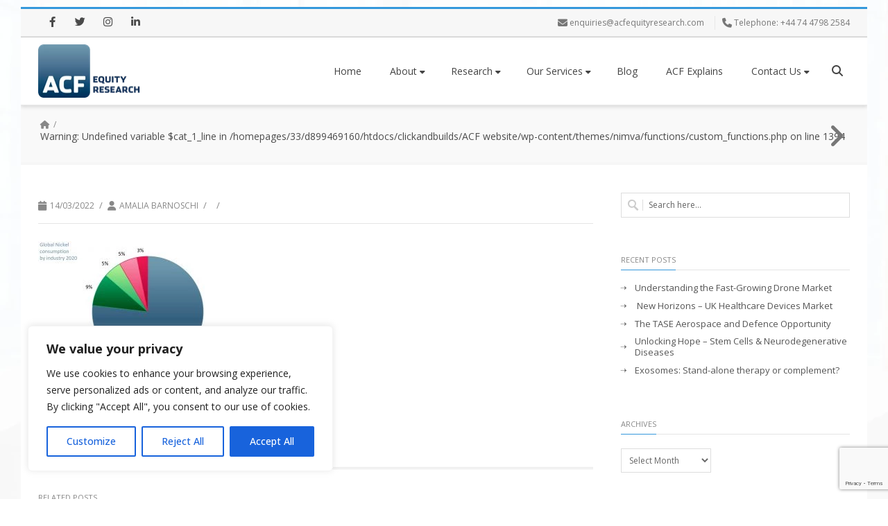

--- FILE ---
content_type: text/html; charset=utf-8
request_url: https://www.google.com/recaptcha/api2/anchor?ar=1&k=6Le9rjocAAAAAKN5E_8cTHatCytfKIypLmKl9USL&co=aHR0cHM6Ly9hY2ZlcXVpdHlyZXNlYXJjaC5jb206NDQz&hl=en&v=PoyoqOPhxBO7pBk68S4YbpHZ&size=invisible&anchor-ms=20000&execute-ms=30000&cb=v1cjhb7au02l
body_size: 48630
content:
<!DOCTYPE HTML><html dir="ltr" lang="en"><head><meta http-equiv="Content-Type" content="text/html; charset=UTF-8">
<meta http-equiv="X-UA-Compatible" content="IE=edge">
<title>reCAPTCHA</title>
<style type="text/css">
/* cyrillic-ext */
@font-face {
  font-family: 'Roboto';
  font-style: normal;
  font-weight: 400;
  font-stretch: 100%;
  src: url(//fonts.gstatic.com/s/roboto/v48/KFO7CnqEu92Fr1ME7kSn66aGLdTylUAMa3GUBHMdazTgWw.woff2) format('woff2');
  unicode-range: U+0460-052F, U+1C80-1C8A, U+20B4, U+2DE0-2DFF, U+A640-A69F, U+FE2E-FE2F;
}
/* cyrillic */
@font-face {
  font-family: 'Roboto';
  font-style: normal;
  font-weight: 400;
  font-stretch: 100%;
  src: url(//fonts.gstatic.com/s/roboto/v48/KFO7CnqEu92Fr1ME7kSn66aGLdTylUAMa3iUBHMdazTgWw.woff2) format('woff2');
  unicode-range: U+0301, U+0400-045F, U+0490-0491, U+04B0-04B1, U+2116;
}
/* greek-ext */
@font-face {
  font-family: 'Roboto';
  font-style: normal;
  font-weight: 400;
  font-stretch: 100%;
  src: url(//fonts.gstatic.com/s/roboto/v48/KFO7CnqEu92Fr1ME7kSn66aGLdTylUAMa3CUBHMdazTgWw.woff2) format('woff2');
  unicode-range: U+1F00-1FFF;
}
/* greek */
@font-face {
  font-family: 'Roboto';
  font-style: normal;
  font-weight: 400;
  font-stretch: 100%;
  src: url(//fonts.gstatic.com/s/roboto/v48/KFO7CnqEu92Fr1ME7kSn66aGLdTylUAMa3-UBHMdazTgWw.woff2) format('woff2');
  unicode-range: U+0370-0377, U+037A-037F, U+0384-038A, U+038C, U+038E-03A1, U+03A3-03FF;
}
/* math */
@font-face {
  font-family: 'Roboto';
  font-style: normal;
  font-weight: 400;
  font-stretch: 100%;
  src: url(//fonts.gstatic.com/s/roboto/v48/KFO7CnqEu92Fr1ME7kSn66aGLdTylUAMawCUBHMdazTgWw.woff2) format('woff2');
  unicode-range: U+0302-0303, U+0305, U+0307-0308, U+0310, U+0312, U+0315, U+031A, U+0326-0327, U+032C, U+032F-0330, U+0332-0333, U+0338, U+033A, U+0346, U+034D, U+0391-03A1, U+03A3-03A9, U+03B1-03C9, U+03D1, U+03D5-03D6, U+03F0-03F1, U+03F4-03F5, U+2016-2017, U+2034-2038, U+203C, U+2040, U+2043, U+2047, U+2050, U+2057, U+205F, U+2070-2071, U+2074-208E, U+2090-209C, U+20D0-20DC, U+20E1, U+20E5-20EF, U+2100-2112, U+2114-2115, U+2117-2121, U+2123-214F, U+2190, U+2192, U+2194-21AE, U+21B0-21E5, U+21F1-21F2, U+21F4-2211, U+2213-2214, U+2216-22FF, U+2308-230B, U+2310, U+2319, U+231C-2321, U+2336-237A, U+237C, U+2395, U+239B-23B7, U+23D0, U+23DC-23E1, U+2474-2475, U+25AF, U+25B3, U+25B7, U+25BD, U+25C1, U+25CA, U+25CC, U+25FB, U+266D-266F, U+27C0-27FF, U+2900-2AFF, U+2B0E-2B11, U+2B30-2B4C, U+2BFE, U+3030, U+FF5B, U+FF5D, U+1D400-1D7FF, U+1EE00-1EEFF;
}
/* symbols */
@font-face {
  font-family: 'Roboto';
  font-style: normal;
  font-weight: 400;
  font-stretch: 100%;
  src: url(//fonts.gstatic.com/s/roboto/v48/KFO7CnqEu92Fr1ME7kSn66aGLdTylUAMaxKUBHMdazTgWw.woff2) format('woff2');
  unicode-range: U+0001-000C, U+000E-001F, U+007F-009F, U+20DD-20E0, U+20E2-20E4, U+2150-218F, U+2190, U+2192, U+2194-2199, U+21AF, U+21E6-21F0, U+21F3, U+2218-2219, U+2299, U+22C4-22C6, U+2300-243F, U+2440-244A, U+2460-24FF, U+25A0-27BF, U+2800-28FF, U+2921-2922, U+2981, U+29BF, U+29EB, U+2B00-2BFF, U+4DC0-4DFF, U+FFF9-FFFB, U+10140-1018E, U+10190-1019C, U+101A0, U+101D0-101FD, U+102E0-102FB, U+10E60-10E7E, U+1D2C0-1D2D3, U+1D2E0-1D37F, U+1F000-1F0FF, U+1F100-1F1AD, U+1F1E6-1F1FF, U+1F30D-1F30F, U+1F315, U+1F31C, U+1F31E, U+1F320-1F32C, U+1F336, U+1F378, U+1F37D, U+1F382, U+1F393-1F39F, U+1F3A7-1F3A8, U+1F3AC-1F3AF, U+1F3C2, U+1F3C4-1F3C6, U+1F3CA-1F3CE, U+1F3D4-1F3E0, U+1F3ED, U+1F3F1-1F3F3, U+1F3F5-1F3F7, U+1F408, U+1F415, U+1F41F, U+1F426, U+1F43F, U+1F441-1F442, U+1F444, U+1F446-1F449, U+1F44C-1F44E, U+1F453, U+1F46A, U+1F47D, U+1F4A3, U+1F4B0, U+1F4B3, U+1F4B9, U+1F4BB, U+1F4BF, U+1F4C8-1F4CB, U+1F4D6, U+1F4DA, U+1F4DF, U+1F4E3-1F4E6, U+1F4EA-1F4ED, U+1F4F7, U+1F4F9-1F4FB, U+1F4FD-1F4FE, U+1F503, U+1F507-1F50B, U+1F50D, U+1F512-1F513, U+1F53E-1F54A, U+1F54F-1F5FA, U+1F610, U+1F650-1F67F, U+1F687, U+1F68D, U+1F691, U+1F694, U+1F698, U+1F6AD, U+1F6B2, U+1F6B9-1F6BA, U+1F6BC, U+1F6C6-1F6CF, U+1F6D3-1F6D7, U+1F6E0-1F6EA, U+1F6F0-1F6F3, U+1F6F7-1F6FC, U+1F700-1F7FF, U+1F800-1F80B, U+1F810-1F847, U+1F850-1F859, U+1F860-1F887, U+1F890-1F8AD, U+1F8B0-1F8BB, U+1F8C0-1F8C1, U+1F900-1F90B, U+1F93B, U+1F946, U+1F984, U+1F996, U+1F9E9, U+1FA00-1FA6F, U+1FA70-1FA7C, U+1FA80-1FA89, U+1FA8F-1FAC6, U+1FACE-1FADC, U+1FADF-1FAE9, U+1FAF0-1FAF8, U+1FB00-1FBFF;
}
/* vietnamese */
@font-face {
  font-family: 'Roboto';
  font-style: normal;
  font-weight: 400;
  font-stretch: 100%;
  src: url(//fonts.gstatic.com/s/roboto/v48/KFO7CnqEu92Fr1ME7kSn66aGLdTylUAMa3OUBHMdazTgWw.woff2) format('woff2');
  unicode-range: U+0102-0103, U+0110-0111, U+0128-0129, U+0168-0169, U+01A0-01A1, U+01AF-01B0, U+0300-0301, U+0303-0304, U+0308-0309, U+0323, U+0329, U+1EA0-1EF9, U+20AB;
}
/* latin-ext */
@font-face {
  font-family: 'Roboto';
  font-style: normal;
  font-weight: 400;
  font-stretch: 100%;
  src: url(//fonts.gstatic.com/s/roboto/v48/KFO7CnqEu92Fr1ME7kSn66aGLdTylUAMa3KUBHMdazTgWw.woff2) format('woff2');
  unicode-range: U+0100-02BA, U+02BD-02C5, U+02C7-02CC, U+02CE-02D7, U+02DD-02FF, U+0304, U+0308, U+0329, U+1D00-1DBF, U+1E00-1E9F, U+1EF2-1EFF, U+2020, U+20A0-20AB, U+20AD-20C0, U+2113, U+2C60-2C7F, U+A720-A7FF;
}
/* latin */
@font-face {
  font-family: 'Roboto';
  font-style: normal;
  font-weight: 400;
  font-stretch: 100%;
  src: url(//fonts.gstatic.com/s/roboto/v48/KFO7CnqEu92Fr1ME7kSn66aGLdTylUAMa3yUBHMdazQ.woff2) format('woff2');
  unicode-range: U+0000-00FF, U+0131, U+0152-0153, U+02BB-02BC, U+02C6, U+02DA, U+02DC, U+0304, U+0308, U+0329, U+2000-206F, U+20AC, U+2122, U+2191, U+2193, U+2212, U+2215, U+FEFF, U+FFFD;
}
/* cyrillic-ext */
@font-face {
  font-family: 'Roboto';
  font-style: normal;
  font-weight: 500;
  font-stretch: 100%;
  src: url(//fonts.gstatic.com/s/roboto/v48/KFO7CnqEu92Fr1ME7kSn66aGLdTylUAMa3GUBHMdazTgWw.woff2) format('woff2');
  unicode-range: U+0460-052F, U+1C80-1C8A, U+20B4, U+2DE0-2DFF, U+A640-A69F, U+FE2E-FE2F;
}
/* cyrillic */
@font-face {
  font-family: 'Roboto';
  font-style: normal;
  font-weight: 500;
  font-stretch: 100%;
  src: url(//fonts.gstatic.com/s/roboto/v48/KFO7CnqEu92Fr1ME7kSn66aGLdTylUAMa3iUBHMdazTgWw.woff2) format('woff2');
  unicode-range: U+0301, U+0400-045F, U+0490-0491, U+04B0-04B1, U+2116;
}
/* greek-ext */
@font-face {
  font-family: 'Roboto';
  font-style: normal;
  font-weight: 500;
  font-stretch: 100%;
  src: url(//fonts.gstatic.com/s/roboto/v48/KFO7CnqEu92Fr1ME7kSn66aGLdTylUAMa3CUBHMdazTgWw.woff2) format('woff2');
  unicode-range: U+1F00-1FFF;
}
/* greek */
@font-face {
  font-family: 'Roboto';
  font-style: normal;
  font-weight: 500;
  font-stretch: 100%;
  src: url(//fonts.gstatic.com/s/roboto/v48/KFO7CnqEu92Fr1ME7kSn66aGLdTylUAMa3-UBHMdazTgWw.woff2) format('woff2');
  unicode-range: U+0370-0377, U+037A-037F, U+0384-038A, U+038C, U+038E-03A1, U+03A3-03FF;
}
/* math */
@font-face {
  font-family: 'Roboto';
  font-style: normal;
  font-weight: 500;
  font-stretch: 100%;
  src: url(//fonts.gstatic.com/s/roboto/v48/KFO7CnqEu92Fr1ME7kSn66aGLdTylUAMawCUBHMdazTgWw.woff2) format('woff2');
  unicode-range: U+0302-0303, U+0305, U+0307-0308, U+0310, U+0312, U+0315, U+031A, U+0326-0327, U+032C, U+032F-0330, U+0332-0333, U+0338, U+033A, U+0346, U+034D, U+0391-03A1, U+03A3-03A9, U+03B1-03C9, U+03D1, U+03D5-03D6, U+03F0-03F1, U+03F4-03F5, U+2016-2017, U+2034-2038, U+203C, U+2040, U+2043, U+2047, U+2050, U+2057, U+205F, U+2070-2071, U+2074-208E, U+2090-209C, U+20D0-20DC, U+20E1, U+20E5-20EF, U+2100-2112, U+2114-2115, U+2117-2121, U+2123-214F, U+2190, U+2192, U+2194-21AE, U+21B0-21E5, U+21F1-21F2, U+21F4-2211, U+2213-2214, U+2216-22FF, U+2308-230B, U+2310, U+2319, U+231C-2321, U+2336-237A, U+237C, U+2395, U+239B-23B7, U+23D0, U+23DC-23E1, U+2474-2475, U+25AF, U+25B3, U+25B7, U+25BD, U+25C1, U+25CA, U+25CC, U+25FB, U+266D-266F, U+27C0-27FF, U+2900-2AFF, U+2B0E-2B11, U+2B30-2B4C, U+2BFE, U+3030, U+FF5B, U+FF5D, U+1D400-1D7FF, U+1EE00-1EEFF;
}
/* symbols */
@font-face {
  font-family: 'Roboto';
  font-style: normal;
  font-weight: 500;
  font-stretch: 100%;
  src: url(//fonts.gstatic.com/s/roboto/v48/KFO7CnqEu92Fr1ME7kSn66aGLdTylUAMaxKUBHMdazTgWw.woff2) format('woff2');
  unicode-range: U+0001-000C, U+000E-001F, U+007F-009F, U+20DD-20E0, U+20E2-20E4, U+2150-218F, U+2190, U+2192, U+2194-2199, U+21AF, U+21E6-21F0, U+21F3, U+2218-2219, U+2299, U+22C4-22C6, U+2300-243F, U+2440-244A, U+2460-24FF, U+25A0-27BF, U+2800-28FF, U+2921-2922, U+2981, U+29BF, U+29EB, U+2B00-2BFF, U+4DC0-4DFF, U+FFF9-FFFB, U+10140-1018E, U+10190-1019C, U+101A0, U+101D0-101FD, U+102E0-102FB, U+10E60-10E7E, U+1D2C0-1D2D3, U+1D2E0-1D37F, U+1F000-1F0FF, U+1F100-1F1AD, U+1F1E6-1F1FF, U+1F30D-1F30F, U+1F315, U+1F31C, U+1F31E, U+1F320-1F32C, U+1F336, U+1F378, U+1F37D, U+1F382, U+1F393-1F39F, U+1F3A7-1F3A8, U+1F3AC-1F3AF, U+1F3C2, U+1F3C4-1F3C6, U+1F3CA-1F3CE, U+1F3D4-1F3E0, U+1F3ED, U+1F3F1-1F3F3, U+1F3F5-1F3F7, U+1F408, U+1F415, U+1F41F, U+1F426, U+1F43F, U+1F441-1F442, U+1F444, U+1F446-1F449, U+1F44C-1F44E, U+1F453, U+1F46A, U+1F47D, U+1F4A3, U+1F4B0, U+1F4B3, U+1F4B9, U+1F4BB, U+1F4BF, U+1F4C8-1F4CB, U+1F4D6, U+1F4DA, U+1F4DF, U+1F4E3-1F4E6, U+1F4EA-1F4ED, U+1F4F7, U+1F4F9-1F4FB, U+1F4FD-1F4FE, U+1F503, U+1F507-1F50B, U+1F50D, U+1F512-1F513, U+1F53E-1F54A, U+1F54F-1F5FA, U+1F610, U+1F650-1F67F, U+1F687, U+1F68D, U+1F691, U+1F694, U+1F698, U+1F6AD, U+1F6B2, U+1F6B9-1F6BA, U+1F6BC, U+1F6C6-1F6CF, U+1F6D3-1F6D7, U+1F6E0-1F6EA, U+1F6F0-1F6F3, U+1F6F7-1F6FC, U+1F700-1F7FF, U+1F800-1F80B, U+1F810-1F847, U+1F850-1F859, U+1F860-1F887, U+1F890-1F8AD, U+1F8B0-1F8BB, U+1F8C0-1F8C1, U+1F900-1F90B, U+1F93B, U+1F946, U+1F984, U+1F996, U+1F9E9, U+1FA00-1FA6F, U+1FA70-1FA7C, U+1FA80-1FA89, U+1FA8F-1FAC6, U+1FACE-1FADC, U+1FADF-1FAE9, U+1FAF0-1FAF8, U+1FB00-1FBFF;
}
/* vietnamese */
@font-face {
  font-family: 'Roboto';
  font-style: normal;
  font-weight: 500;
  font-stretch: 100%;
  src: url(//fonts.gstatic.com/s/roboto/v48/KFO7CnqEu92Fr1ME7kSn66aGLdTylUAMa3OUBHMdazTgWw.woff2) format('woff2');
  unicode-range: U+0102-0103, U+0110-0111, U+0128-0129, U+0168-0169, U+01A0-01A1, U+01AF-01B0, U+0300-0301, U+0303-0304, U+0308-0309, U+0323, U+0329, U+1EA0-1EF9, U+20AB;
}
/* latin-ext */
@font-face {
  font-family: 'Roboto';
  font-style: normal;
  font-weight: 500;
  font-stretch: 100%;
  src: url(//fonts.gstatic.com/s/roboto/v48/KFO7CnqEu92Fr1ME7kSn66aGLdTylUAMa3KUBHMdazTgWw.woff2) format('woff2');
  unicode-range: U+0100-02BA, U+02BD-02C5, U+02C7-02CC, U+02CE-02D7, U+02DD-02FF, U+0304, U+0308, U+0329, U+1D00-1DBF, U+1E00-1E9F, U+1EF2-1EFF, U+2020, U+20A0-20AB, U+20AD-20C0, U+2113, U+2C60-2C7F, U+A720-A7FF;
}
/* latin */
@font-face {
  font-family: 'Roboto';
  font-style: normal;
  font-weight: 500;
  font-stretch: 100%;
  src: url(//fonts.gstatic.com/s/roboto/v48/KFO7CnqEu92Fr1ME7kSn66aGLdTylUAMa3yUBHMdazQ.woff2) format('woff2');
  unicode-range: U+0000-00FF, U+0131, U+0152-0153, U+02BB-02BC, U+02C6, U+02DA, U+02DC, U+0304, U+0308, U+0329, U+2000-206F, U+20AC, U+2122, U+2191, U+2193, U+2212, U+2215, U+FEFF, U+FFFD;
}
/* cyrillic-ext */
@font-face {
  font-family: 'Roboto';
  font-style: normal;
  font-weight: 900;
  font-stretch: 100%;
  src: url(//fonts.gstatic.com/s/roboto/v48/KFO7CnqEu92Fr1ME7kSn66aGLdTylUAMa3GUBHMdazTgWw.woff2) format('woff2');
  unicode-range: U+0460-052F, U+1C80-1C8A, U+20B4, U+2DE0-2DFF, U+A640-A69F, U+FE2E-FE2F;
}
/* cyrillic */
@font-face {
  font-family: 'Roboto';
  font-style: normal;
  font-weight: 900;
  font-stretch: 100%;
  src: url(//fonts.gstatic.com/s/roboto/v48/KFO7CnqEu92Fr1ME7kSn66aGLdTylUAMa3iUBHMdazTgWw.woff2) format('woff2');
  unicode-range: U+0301, U+0400-045F, U+0490-0491, U+04B0-04B1, U+2116;
}
/* greek-ext */
@font-face {
  font-family: 'Roboto';
  font-style: normal;
  font-weight: 900;
  font-stretch: 100%;
  src: url(//fonts.gstatic.com/s/roboto/v48/KFO7CnqEu92Fr1ME7kSn66aGLdTylUAMa3CUBHMdazTgWw.woff2) format('woff2');
  unicode-range: U+1F00-1FFF;
}
/* greek */
@font-face {
  font-family: 'Roboto';
  font-style: normal;
  font-weight: 900;
  font-stretch: 100%;
  src: url(//fonts.gstatic.com/s/roboto/v48/KFO7CnqEu92Fr1ME7kSn66aGLdTylUAMa3-UBHMdazTgWw.woff2) format('woff2');
  unicode-range: U+0370-0377, U+037A-037F, U+0384-038A, U+038C, U+038E-03A1, U+03A3-03FF;
}
/* math */
@font-face {
  font-family: 'Roboto';
  font-style: normal;
  font-weight: 900;
  font-stretch: 100%;
  src: url(//fonts.gstatic.com/s/roboto/v48/KFO7CnqEu92Fr1ME7kSn66aGLdTylUAMawCUBHMdazTgWw.woff2) format('woff2');
  unicode-range: U+0302-0303, U+0305, U+0307-0308, U+0310, U+0312, U+0315, U+031A, U+0326-0327, U+032C, U+032F-0330, U+0332-0333, U+0338, U+033A, U+0346, U+034D, U+0391-03A1, U+03A3-03A9, U+03B1-03C9, U+03D1, U+03D5-03D6, U+03F0-03F1, U+03F4-03F5, U+2016-2017, U+2034-2038, U+203C, U+2040, U+2043, U+2047, U+2050, U+2057, U+205F, U+2070-2071, U+2074-208E, U+2090-209C, U+20D0-20DC, U+20E1, U+20E5-20EF, U+2100-2112, U+2114-2115, U+2117-2121, U+2123-214F, U+2190, U+2192, U+2194-21AE, U+21B0-21E5, U+21F1-21F2, U+21F4-2211, U+2213-2214, U+2216-22FF, U+2308-230B, U+2310, U+2319, U+231C-2321, U+2336-237A, U+237C, U+2395, U+239B-23B7, U+23D0, U+23DC-23E1, U+2474-2475, U+25AF, U+25B3, U+25B7, U+25BD, U+25C1, U+25CA, U+25CC, U+25FB, U+266D-266F, U+27C0-27FF, U+2900-2AFF, U+2B0E-2B11, U+2B30-2B4C, U+2BFE, U+3030, U+FF5B, U+FF5D, U+1D400-1D7FF, U+1EE00-1EEFF;
}
/* symbols */
@font-face {
  font-family: 'Roboto';
  font-style: normal;
  font-weight: 900;
  font-stretch: 100%;
  src: url(//fonts.gstatic.com/s/roboto/v48/KFO7CnqEu92Fr1ME7kSn66aGLdTylUAMaxKUBHMdazTgWw.woff2) format('woff2');
  unicode-range: U+0001-000C, U+000E-001F, U+007F-009F, U+20DD-20E0, U+20E2-20E4, U+2150-218F, U+2190, U+2192, U+2194-2199, U+21AF, U+21E6-21F0, U+21F3, U+2218-2219, U+2299, U+22C4-22C6, U+2300-243F, U+2440-244A, U+2460-24FF, U+25A0-27BF, U+2800-28FF, U+2921-2922, U+2981, U+29BF, U+29EB, U+2B00-2BFF, U+4DC0-4DFF, U+FFF9-FFFB, U+10140-1018E, U+10190-1019C, U+101A0, U+101D0-101FD, U+102E0-102FB, U+10E60-10E7E, U+1D2C0-1D2D3, U+1D2E0-1D37F, U+1F000-1F0FF, U+1F100-1F1AD, U+1F1E6-1F1FF, U+1F30D-1F30F, U+1F315, U+1F31C, U+1F31E, U+1F320-1F32C, U+1F336, U+1F378, U+1F37D, U+1F382, U+1F393-1F39F, U+1F3A7-1F3A8, U+1F3AC-1F3AF, U+1F3C2, U+1F3C4-1F3C6, U+1F3CA-1F3CE, U+1F3D4-1F3E0, U+1F3ED, U+1F3F1-1F3F3, U+1F3F5-1F3F7, U+1F408, U+1F415, U+1F41F, U+1F426, U+1F43F, U+1F441-1F442, U+1F444, U+1F446-1F449, U+1F44C-1F44E, U+1F453, U+1F46A, U+1F47D, U+1F4A3, U+1F4B0, U+1F4B3, U+1F4B9, U+1F4BB, U+1F4BF, U+1F4C8-1F4CB, U+1F4D6, U+1F4DA, U+1F4DF, U+1F4E3-1F4E6, U+1F4EA-1F4ED, U+1F4F7, U+1F4F9-1F4FB, U+1F4FD-1F4FE, U+1F503, U+1F507-1F50B, U+1F50D, U+1F512-1F513, U+1F53E-1F54A, U+1F54F-1F5FA, U+1F610, U+1F650-1F67F, U+1F687, U+1F68D, U+1F691, U+1F694, U+1F698, U+1F6AD, U+1F6B2, U+1F6B9-1F6BA, U+1F6BC, U+1F6C6-1F6CF, U+1F6D3-1F6D7, U+1F6E0-1F6EA, U+1F6F0-1F6F3, U+1F6F7-1F6FC, U+1F700-1F7FF, U+1F800-1F80B, U+1F810-1F847, U+1F850-1F859, U+1F860-1F887, U+1F890-1F8AD, U+1F8B0-1F8BB, U+1F8C0-1F8C1, U+1F900-1F90B, U+1F93B, U+1F946, U+1F984, U+1F996, U+1F9E9, U+1FA00-1FA6F, U+1FA70-1FA7C, U+1FA80-1FA89, U+1FA8F-1FAC6, U+1FACE-1FADC, U+1FADF-1FAE9, U+1FAF0-1FAF8, U+1FB00-1FBFF;
}
/* vietnamese */
@font-face {
  font-family: 'Roboto';
  font-style: normal;
  font-weight: 900;
  font-stretch: 100%;
  src: url(//fonts.gstatic.com/s/roboto/v48/KFO7CnqEu92Fr1ME7kSn66aGLdTylUAMa3OUBHMdazTgWw.woff2) format('woff2');
  unicode-range: U+0102-0103, U+0110-0111, U+0128-0129, U+0168-0169, U+01A0-01A1, U+01AF-01B0, U+0300-0301, U+0303-0304, U+0308-0309, U+0323, U+0329, U+1EA0-1EF9, U+20AB;
}
/* latin-ext */
@font-face {
  font-family: 'Roboto';
  font-style: normal;
  font-weight: 900;
  font-stretch: 100%;
  src: url(//fonts.gstatic.com/s/roboto/v48/KFO7CnqEu92Fr1ME7kSn66aGLdTylUAMa3KUBHMdazTgWw.woff2) format('woff2');
  unicode-range: U+0100-02BA, U+02BD-02C5, U+02C7-02CC, U+02CE-02D7, U+02DD-02FF, U+0304, U+0308, U+0329, U+1D00-1DBF, U+1E00-1E9F, U+1EF2-1EFF, U+2020, U+20A0-20AB, U+20AD-20C0, U+2113, U+2C60-2C7F, U+A720-A7FF;
}
/* latin */
@font-face {
  font-family: 'Roboto';
  font-style: normal;
  font-weight: 900;
  font-stretch: 100%;
  src: url(//fonts.gstatic.com/s/roboto/v48/KFO7CnqEu92Fr1ME7kSn66aGLdTylUAMa3yUBHMdazQ.woff2) format('woff2');
  unicode-range: U+0000-00FF, U+0131, U+0152-0153, U+02BB-02BC, U+02C6, U+02DA, U+02DC, U+0304, U+0308, U+0329, U+2000-206F, U+20AC, U+2122, U+2191, U+2193, U+2212, U+2215, U+FEFF, U+FFFD;
}

</style>
<link rel="stylesheet" type="text/css" href="https://www.gstatic.com/recaptcha/releases/PoyoqOPhxBO7pBk68S4YbpHZ/styles__ltr.css">
<script nonce="aR_QzG5fOYeQksctYw4iPw" type="text/javascript">window['__recaptcha_api'] = 'https://www.google.com/recaptcha/api2/';</script>
<script type="text/javascript" src="https://www.gstatic.com/recaptcha/releases/PoyoqOPhxBO7pBk68S4YbpHZ/recaptcha__en.js" nonce="aR_QzG5fOYeQksctYw4iPw">
      
    </script></head>
<body><div id="rc-anchor-alert" class="rc-anchor-alert"></div>
<input type="hidden" id="recaptcha-token" value="[base64]">
<script type="text/javascript" nonce="aR_QzG5fOYeQksctYw4iPw">
      recaptcha.anchor.Main.init("[\x22ainput\x22,[\x22bgdata\x22,\x22\x22,\[base64]/[base64]/[base64]/[base64]/cjw8ejpyPj4+eil9Y2F0Y2gobCl7dGhyb3cgbDt9fSxIPWZ1bmN0aW9uKHcsdCx6KXtpZih3PT0xOTR8fHc9PTIwOCl0LnZbd10/dC52W3ddLmNvbmNhdCh6KTp0LnZbd109b2Yoeix0KTtlbHNle2lmKHQuYkImJnchPTMxNylyZXR1cm47dz09NjZ8fHc9PTEyMnx8dz09NDcwfHx3PT00NHx8dz09NDE2fHx3PT0zOTd8fHc9PTQyMXx8dz09Njh8fHc9PTcwfHx3PT0xODQ/[base64]/[base64]/[base64]/bmV3IGRbVl0oSlswXSk6cD09Mj9uZXcgZFtWXShKWzBdLEpbMV0pOnA9PTM/bmV3IGRbVl0oSlswXSxKWzFdLEpbMl0pOnA9PTQ/[base64]/[base64]/[base64]/[base64]\x22,\[base64]\\u003d\x22,\[base64]/TW1BwowBNsOmM8OVwrs9w53Cr8OKw6wxESvCj8OYw5vCtA7DncKNB8Obw5HDt8Ouw4TDpMKpw67DjhMhO0kEO8OvYRvDnjDCnlcKQlAcUsOCw5XDqcKDY8K+w7obE8KVIsKjwqAjwoIlfMKBw7skwp7CrGAsQXMmwr/CrXzDgsKqJXjCh8KEwqE5wp/Ckx/DjT4Fw5IHNcKvwqQvwqk4MGHCocK/[base64]/DhsOHW8KNSVgaLcOcAMOnw5fDmD3DpMO6wqYlw6pvPEphw63CsCQ9bcOLwr0EwrbCkcKUNGEvw4jDjiJ9wr/DnQhqL1HCjW/[base64]/ClsOoHsOdw4LCjxRXMMKwf3/Dvn3Cq0Yhw4cIT8KyA8Oww4LDoQ/DtmEvJMOpwoJMRsOEw4zCpcK/[base64]/DjMKGw68lAxxFwr7Co8Kbw7kAfMKVw6DDpsOHGcOhw5PDosKww7bCrhYDPMKRw4VUw6htYcK8woPCgcOVASDCiMKUDzPCj8OwXxrCo8OjwqDCqG3CpznCvsOtw55mw63CrMKpL2/DomnDrFLDjMOfwoXDuRbDt0smw7siZsOUAMO6wqLDkSTDvQPDowLCiQlfB0VQwrA5woDCvSkNX8KtAcOaw41BVzsRwro9aSXDgyvDisKKwrnCi8K+w7IRw5F1w5RIe8OnwrEPwoDDscKBw7orw5LCo8K/[base64]/Do8KDw67CkF5ZfsKxQ8KhOivDhMOWFQDChcOcd0DCi8KRFl3DhsOfAAHDtiHDoSjCnxTDq0/DpBwFwprCssK8acKvwqVgwrk8w4LCssKWNnpUHDJZwp3DusK5w5gdw5fChE3CmlsBAELDgMK/AwTDtcKxO17DqcK5UU/DuRbDpMOPFQ/[base64]/[base64]/DssO4wpkMW1zCq8KxG2QnWsOEw6Aow5vDtcOvw7vDq0bDgsKZwpjCnsKrw44LP8KtdFPDu8KKJcKfbcOcwq/Dp09mw5Jfwo0iC8KRGTrCksKlw67CgyDCuMObw4zDg8OSaUlww73Cr8KbwrDDikBQw7tBWcKSw7wxDMOkwoY1wpoCWjp4Zl/DnTZDOWpEw7pzwqjDgcKvwpbCh1VOwohHwrkcPQAIwqzCj8OHBMOXd8KIW8KWc3AgwoJBw5DDvgjCjgLCt01jPsKZw78qLMOLwohlwqbDsmXDvW8tw5DDnsKWw7LClMOVKcOlwoLDkcKzwpgqZMKQUBp0w4HCucKbwrTChDFRW2QxOcOqFHDCoMOQHw/[base64]/Dh13Cu8OJLDnCvMKEYMKDWcKUbnjCqcKSwrTDrsO3MDLCkjzCqG4Ww5rChsKNw5jCgcKSwqFyHCvCvsK/w6peNMOCw4HCkibDiMOdwrDDkmNbT8Owwq8zHMKnwonDrGF3FWLDgEswwqTDmcKWw4syQBnCvDRSw6jCkFgBAGDDtnRqTMO1wrhrFsOraip2w47ChcKpw7PDocK/w5LDi0nDv8OcwpjCknTDkcOfw7DCvsKawrJoCmLCm8KIw6fDr8KaOjMUWkzDkcOww4oCK8OqZMO1w49FY8KDw7Bjwp3CvMOyw5DDhMKXwrLCgmbDvijCql/DmcO6eMK/VcOELsOdwpbDg8OJAGfCghpqw7kGw48fw6jCv8KnwrhRwpjClW9lVmR6wrY9wpXCryDCqGkgwojCulkvGAfDuF1gwobCjy3DhcOTSU5YPcOGwrLCjcKxw7FYOMK+w57DiGjCvwrDt1Ucw5lsLXoBw5pnwoBaw58VOMKbRxLDj8OXdTXDrlDDrQ/[base64]/Dr8KpwrfCscOgw7DDrMKmXMOSC0fDusK7NMKWwq0WRifDl8OOwokCUsK1wovDvTgJWMOGXMKmw7vCjsKbFT3Cg8KFBsOgw43CjhfDjl3DlsKNGyoow7jDk8Odf3sdw4Zqwqk+IcOEwq8XKMKkwrXDlh7CpSA8J8KEw43CsQNiw7nCvA99w5RXw4Ajw64/BnDDjQfCtR3Dg8KNQ8OXH8Kiw63CvsKDwpttwq3DgcK2EcOXw6x5w7t0Vjg/MkcKwqXDn8KqOivDh8K7VsKoMcKiCy/CucO2wr/Cs208cwLDgMKMAsOdwrw8Th7Ct11/wrPDkhrCiCLDtMO6U8OMZ3zDhw3Ckk7Du8O/w6/DssOrwr7DtnoSw4jDgMOGAsOuw4QKeMKdfMOow4E9PMOOwr8/[base64]/[base64]/[base64]/Dr2HCmVTCq8ORKn/ClcKlEDU0w4HCvXDCjsKGwpzDgG3DkiIgwpxRSsOAdkkUwqwXFizCrMK9wrxIw7ItZgTCqlN6wpB3woHDtkHCo8Kgw7YKdgbDhzXDusO+KMKWwqcrw4EbZMO1w5nDmw3DgAzDtsKLb8OmbSnDgD8tfcOKGyZDw4DCksOJCxTDr8KzwoBbaHPCtsK1w4DDtsKnw51KAg/CoTjChsK2JQ5OCcO/Q8K7w43CiMKpGVQTw50Hw4rCtsOee8KsV8Kgwq09djzDsn9LSMOFw4xnw57DssOvSsKzwqjDqn98cGDChsKhw5jCsjPDtsO/YcO2c8OXXhTDu8OhwpvCjsKUwpLDt8O7dA/DoRRpwpgkcsK4BsO8VivCryk6WVgIwr7CuVoDSTA/[base64]/[base64]/DvMKIAcKhw5I8BmnCliIiV8OAw4PCk8KEw7DCisOAwojChsOIBRDClsKmdcKzwojCiEJAEMKBw73Ck8K4wpbDpk3CjMOnMCNUesOkP8K/dg5hZ8O+BinClcKDLhoHw4Mrfk08wq/DnsORw6jDgMOpbRd5wpglwrdkw5rDs2sNwqMHwrXCisKRWMKlw7DDkkPChcKJJxkEUMKIw43Dg1gyZD3DtHjDsSluwrTDm8KTThHDoTAcJ8OYwobDjmPDs8OdwrVDwowBCmUsA1wOw5TDhcKnwopBEkDDsRjClMOEwrDDjiPDmsOdDw7DhcK/EMK5a8Kaw7/CryTCgcK/w7nCnT7CmcOPw5nDvsO1w45tw4x0fMO3c3bCmsKDw4XDklLCrsOJwrjDpDcUY8OEw7rDkiHCkVLCssK6Nk/DhTrCnsOUTm/CqAQDQ8K+wqTDuxYZXibCgcKsw7g6flQewoTDsF3DqmZ2SHlPw5XCjy0zXWxtbwjCm3BEw4TCsw3Com/Dv8KYw5/CnX4CwpYTMcKqw7jCoMKGwpHDohg4w4lFwozDncK+DzMdwqDDkMKpw57ChQzDkcOCCxcjwqoiEyctw6vDuk4Cw65Qw78EesKfLngpw60JMsOawqtUNcKmwrvCpsORwrQuw7bCt8OlfMKQw7/DvcOGHcONV8KTw5kOwobDhiIUS1TCiTc0GxrDtMKcwpPDgcOVwrDCvMObwojCh3p9w5/Dp8ORw7XDvBF0NcOWVB0kfAvDiRTDkGfDs8OuT8KkU0YbLMOlwpp0R8KVcMOwwrQdRsOJwrrDssO6w7sGVC0AJ2x9wqXDkC9ZBMK4Xg7DksOgeA/CljzCmsO2w7Ecw7nDicK7w7E6ccKiw4UGwpDCp0bDs8OVwoY/I8OAfzLCmcOORiFGwrxGQ2fDoMKtw5rDqsOewpMEL8KGPhglw708wqdrw4XDrFs2NMOYw7TDncO6w6rCucK5wpTDjSc3wqXCgcOxw5t7F8KRw5R/wpXDjiDCnMKwwqLChmU9w5dmwqXCoCjClcK9wqpCW8OjwqHDksOVdkXCqylbwqjCmERcMcOqwpobYkvDusK3YEzCjMK8bsKvH8OuNsKQfCnChMOPw5jDjMK8w6LCrnNYw4Rqwo5qwoclEsK3wp8HeULCoMOfOXvCjhp8BSAkEQzCp8K0wpnCiMO+worConLDvS95ex/Dlnt5OcOKw4fCg8O9w4HCpMO5A8OrHBvDscK5wo00w7J+U8OaRMODZ8KdwpV9DA5MWMKgWsOhwqrCn21tAm3DnsOtOB9jWcOxIsOAEihEZMOawqVIwrZTNUjCrkVMwq3DtRh7UAkWw4XDusKgwokKNFzDhsORwrEjfiFTwqEqw7F1KcK/LS3CgsOTwo/DiCUtF8KRwp4mwp5AY8KZesKBwrJ+ND0BGMKKw4PCrzrCuVEiwq9Kw4DCvsKlw7Z4XmzCvmouw6EFwrLDq8Kpbl85wqzCl2tGAQEJw4LDn8KMdMOvw4PDo8OswqrDrsKCwqVpwrlEMR1XD8OtwqnDkRU9w53DiMKuYcKVw6bDm8KVw4jDgsKswrjDs8KJwrjDkg3Dim/DqMKKwrtXUsOIwrQTPkDDvwAuODPDnsKcWcK6TMKUwqHCjQsZWsKPMTXDp8K+UsOSwpdFwrtywqVVNsKkwqxxd8KadQ8QwqNjwqXDkTHDiWsxNF/CvzTDtS5Bw7lMwqHDjWNJw4PDjcKdw74rK2fDsDXDrsOgMFrDn8O/wqxNDMOtwpnDjhIWw58ywonCpsOlw5Aow4hqPnHCvzIsw6MhwrHDmMO5F2bCik8/JEvCi8Odwpcww5/CoQHCnsODw7TCmMKjBUwrwohgw70uW8OOWcK2w6bCjMOIwpfCkMKPw40ocEjCtFpGBEJEw6tYPMKVw7ZNwpERw5jDkMOzMcO0WTfDhXHDlHTDv8OvSXNNw7XDscOFCHbDrmdDwpHCkMO7wqPDs18pwqgiOW/CpMOhw4R2wolJwq4HwofCuDPDncO1eQfDnmpRHTDDiMOtw7jCh8KYWGN+w5zDqsOOwoN4w5M/wpZCNBXDlWfDu8KywpPDpsKZwqstw7nCu2fDuRRPw6fCtsOQZ2Bsw4QYw6vCknguT8OBVsK5bsOOTsOmwoLDtXrDssOqw73Dql0kN8K4LMO4GmvDjT5wZMONVcK8wr/DrWUIRQzDhsKzwq/Dp8KtwoAUFyvDiBTCp3E6IgYhwqMLRcO7w63CrMK/wqDCp8KRw4LDq8OiaMKIw7AUccKQeS1FT1vCmsKWwod5wohbw7IJQsKzwofDgTEbw70oRChfw612w6RsJsK0NMKdw5zCi8ODwq1Mw5nCgMOQwpXDscOCRxLDvR/DmzE8aDBzBUfCm8OEf8Kbd8KhAsO4bcKxZsO8MMO4w5DDkl8ZScKaZDotw5DCojPCv8OfworCuh/DhRssw4Mlwr/CtUYDw4LCvMKSwp/DlkvDl1/DjDrChW8aw67CnVAaLsKjQm/DgcOqHsK0w7rCiDozVMKiPnDCtmTCpjEFw6Vpw4TCgQnDnBTDnwzCglFFX8K3IMKvB8K/UELDtcKqwq9Tw7PCjsO/wr/[base64]/CkiBXCzQsw4fDiiMuw5jDoMO8wo/DiDklbsKyw4gAw7fCgMO7Z8OeLDTCuhLCgUTCshISw4dywpTDtB98ScO1UcKFd8Ofw4J9Jl1GMBzDlcOWQ2JwwpDCn0XCoT3CucKNR8KywrZwwqFPwql4w4XClznDm1p0SkUBG37Dgg7CpSLCpjEwHsONwoh2w6bDjWzCvcKWwrvDncKCY0nDvsKiwr4owo/DlcKjwr8AcsKUWcOVwq/Cv8OxwqRGw5QHPsKmwqPCg8OsWMKVw60oD8K+wo95GTnDqirDpsOIdsO/Y8OTwrHDt0QHWMOXSsOzwqZCwoBWw6p/[base64]/w68/FcKBwoAhWMKSwp9dAcKfJsKHacO6OsOjw7nDsnvDnsOOUkFUPMOLw6Bmw7zDrEJaHMKpwqY1Yy7DnyQ/YysUR2/[base64]/[base64]/U8KxwrfDpMOqVsKBw4PDjMKULMKEw7Zowrk1C8KcNMKBQcO5w48qenTClcO2w6zDp0NXUWTCpsOdQsO0w5tQAcK8w6TDjsK5wr/Cu8KbwoDCrhbCpcKSfMKZOsKBc8OywqQvOcOMwqdaw5FPw75IVUDDtMKoacKOIDTDhMKDw5jCmgszwrg4GHAewrrDhDHCu8K7wokSwpB0KXvCpMOGfMOxVmgXN8OUw6TCtWDDglrDr8KCcsK/[base64]/CjFjClMKQw6dIwqDDn8K6w4zCl8K0wqp9wp/DrlQPw4zCqcO5w73CncO3w53DqSQrw51qw4bDqMKawpPDsW/Cs8OBwrFmHyYAQ1XCtUEWRE7DrwHDlld2ecOHw7DDt1LCtQJmNsKhwoNFUcK6D1jDrMKKwr9RJMOQJ17Cp8Ojwo/DusO+wrTCggLCqls3Wi8WwqXDrMK/[base64]/[base64]/OMOJwrpmHBQxfcOFwroNw5hNPWU4QBYve8Omw78zUShdf1jCp8OOIsOPwpfDukfDocKjYAPCsTbCoCJFfMOFwr0Ow6nCscK0wqpPw4xpwrc+KW4QPUUxb1zCqMKYNcKicnJlFsOqwqZiZMO3wr0/NMKKW39twqV1VsOlwq/CmsOZej1Bw4hNw4HCizLCucKOwpo9JybCjsOnwrHDsS1yesKQwq/[base64]/Dj8OPw6taASTCtwIdwrhkwr1uHMKXwrzCjjcSW8Ohw6k0wqLDvQHCicOWOcK0GcOKLQrDvAHCgMOEw7XDgwggKsOzw5LCkMKlCnXCvsONwqkvwr7CiMO6PsOEw4nCkMKNwofDu8OUwoDCtMOPTsOjw7HDpTJXP0zCsMOjw4nDrcKLPTYmbsO/[base64]/Ds8OWfsO3wrPClzUjScKiwr1Vwqh8cy/Dqn3CiMOGwr3Cj8K1woPDol1Uw6PDgUpfw50SGEhTaMKUVcKLG8OowovDuMKKwr/CjcOVGkE8w6hUKcOqw6zCn0o+dMOpc8O9dcOUwr/CpMOTwqLDm000acKyEcKDbEILwqrCj8O7dsKtIsKyPjZYw5bDqSZtF1UpwpTCmU/DvsKmwpTChkPCnsOzeiPCoMKoT8KOwrfDrgtrUcKfBcOnVMKHIsO7w4TClmnCksKuOCYVwqZMWMOXP3BAIcK7LMKhw5rDrMK5w4vCvMOPCcKCVSRRw7nDksKCw7h4wr/[base64]/DnMO5Gl3DsysLwonCog4NAVrCmhsmQMOwSGnDg2Qvw4fCqcKhw4c5Nl7CgU5IH8K8RcKqwqrDhwvCukXDtMOnWcKUw53Cm8O9w71HMCnDjcKOZ8KUw6tZL8Ojw5UFwonCmcOEHMK/w4cFw5cBZMKcWl/[base64]/[base64]/[base64]/CnsKnw43Dm8OKXR4BV8O3wr7Cl2bClsOUYsKZwrbDocOTw6PCrRDDnsOAwpNbAcONCFMdN8K5N33DngIIccKiaMK6wppVYsOJwo/Dk0Qpe3hYw5AvwqbCjsOOwq/Cj8OlbkdKEcKsw4R1w5zDlXtTIcKmwrDDq8KgF25jS8OSw4dbw5nDjcOJLl/[base64]/DuGnCsVMBF8KqbB91wrLCu8KCw4jDoUxawo8nwpnCr1/[base64]/CvD9SO8KBwpzCgiXCvEh1QFDDjMO+Y1HCsGDCi8ODBg8WDW/DmRjCk8K2XxDDqG/DhcObesO5w7o6w5jDi8OQwo9VwrLDgTZfw7rCvxPCtxLDu8O/w6k/WCjCncKbw53CgDXDrcKXBcObwo8FIsOGOWzCvMKLw4zDoUPDgmd/wp9gCUo9a3w4wosDwqzDrV9NO8KXwotgfMKGwrPDlcOGw77Duyp2wooSw7Q2w5FkbwDDuTBNEcOow4zCmyjDiwI+KxLCrcKkHMKbw5XCmirCk3lKw7EQwq/Cj2vDvQLCgMO4KcOEwogvChnCiMKoNcOZaMKufcO0TcOSM8Kww7jCp3Now5AXXBAmwpB9wrcwFlUOKsKMfMOow7PDlsKQdE/CrhR0eSPDqhTDrU3Du8KVP8KcV0LCgF1hWcOGwp/CnMKPwqEFbkE+wqUiJ3nCn3BJwrlhw59Gwr7CvFvDjsO9wpPDtWbCvH1+wpTClcKjRcOxS0TDncOcwrsgwp3ChH0tQMKPHMKrwr03w5gdwpMrK8K8TDsxwqPDhsK6w6/Co1DDs8K9wpojw5c7UV4FwqI2NWVbZsOFwp7DgRnCscO3AsOVwrt4wq3DvyVKwq7Cl8OQwp1cIsOnTcKywqdjwpTDp8KUK8KaNiAGw4YFwr/CucONY8KHwrvCscO9wpLCqwBcIMKlw4YAMglnwrnCtRHDkxTClMKTRm7CuyLCtcKBBCRQZztbfsKZw4xGwrp8BCjDvGYxw6/Cowx1woTCqx/[base64]/CkSPDrcKqMVEEwq0fw74vwrAZwqNxacKyR8KOF8OZwqgOw5ohwo/DlkpYwql3w53CmCDCujgpSDdGw4IzGsKXwqbCpsOGw4/[base64]/[base64]/w53CpcOPZ8ODw4jDuURIwqbDmEs9w7s6HcKZFxnCtUFlH8OLMMKVWcKrw68Kw5g4WsK9wrzCqsOcVAXDn8OIw4XDhcKIwr0Hw7AsU0NIwqPDukdaMMK3Y8OMecKow7tUWzjCtxVxA1ZOwpbCqsKxw65Ib8KRLR52CSgBTMO+egk0C8OWV8O5Pn0Ab8K6w5/DpsOawrbCl8KXQU7DrsKpwrjCijc7w55Zwp3DrDHDjWPDrcOOw67CoHAtdkB1wot+Dg/DulzCvHRuDA9wAMKML8KtwoXCpD4LOUzDgMKxw7DDhSnCpcK0w4LCkjpPw7VYZsOmNR13YMO4LcOMw5/ChVLCnWg3dEnDhsKqCThKV15Bw5zDh8OJCcO3w48Zwp0IJHRlXMKqXsKiw4LDgMKed8KhwrcSwonDpSjCvsKrw7fDvEdKw4Q9w6bDpsKQdGwBM8OMIcK8X8KGwp88w58MKmPDsGs8dsKNwqs/wpLDizLCuirDmRbCocKRwqPDj8O4Iz8MasOqw67Di8K0w5nCn8O2c2rCunbCgsOCWsKHwoUiwqDCncOAw55nw65Lfw4Hw6rDj8KKDsOGw6YcwozDkCTCuBTCoMO+w7TDrMOGd8K+woUsw7LCm8OmwpVIwrnDiyzCpjjDnG9SwoDCg2/CrzxHC8K1fsOjwoNxwojDgcK0bsK/BkBWe8Ogw6bDsMOuw63DscObw7LCpsOpf8KsETjDimDDkcOswr7Cm8OHw4vDjsKrMMO5w58HAWljAV/[base64]/M8Otwp8rb2rDiQHCoBnDsFXDpGlBw4l1SsOQwqEWw6kHTE/Cv8O7CMKQw6PDvgjDrF1ww5fDjE3DunbCgsObw67CpW8AIC7DncKXw6BlwrMlUcK5PW3DocKbwpDCvzU0LE/CgMOew5B7MFzCj8Oiw7pVw77DnMODXWl7QsOjw4B/wqrDqMOMJ8KPw6PCs8Kow4pgdmR3wpDCvxXCgcKUwo7CnMK4OsOywpTCq3Vew47CrjwwwrLCkVIFw6sYwo/DunwpwokVw6jCosOkfRXDh07ChS/[base64]/[base64]/DucKoYBPCo8KbNjs5JB5NKXtPO07DmRNZwqJPwrNVMcOsR8K9wqfDsRFHEsObX27CkcKPwqXCo8OYwo7Dt8O2w5XDhCDDssKWNsKawptzw4XCmzHDp1/DpAwtw5pFE8KhHG/DocO1w6dRAMKqGF/CnTczw5HDkMOtSsKEwoNoOcOEwrt8dMOAw4kaLsKBG8ONeSVLwqbDuSHCv8OoIcO1wrPDuMOKwoRlw6/CnkTCp8Ogw6TCtlnDssKowoJlw6DDqw0dw4gvGHbDk8Kawr7Chw9KdcO4YsKTKBRQJUDCi8Kxw7nCg8KKwp5+wqPDvcOWYBYxwqjCt2nCjsKuwrMlIMKjwonDrMKmMAfDqsOZUHLChRsWwqbDvzpaw4BLwp8Jw7U4w5bDq8KRAcK/[base64]/woPDqMKsPcOpw4AjTn1MZcOjZj3Cp27CkyLDicKYVXUqw6FTw7sRwrfCqXFCw7XClsKNwoUFHsONwp/[base64]/DqnPDu8Ouw73Ch2MTwoXCg2HDssKkw418VMOOO8OQw6jCqnx/IcK+w44hJcOaw4FNwqNiBkZrwoPCl8OQwq07fcOnw57CmwRfX8OIw40zdsKQwoVwW8Kjwr/[base64]/DunghEcO1S8OCwrbCnXd2MMKcw6BpAl/DocO5wovDkcOSBlVLwqrClUnCvD82w40mw7t5wrDCuA8Yw55dwqtMw6PCs8KVwpFeDAd1PkAdIHvCn0zChsOawqJDw7FLLcOowpxhAhxnw4Yiw7DDh8KswpZCB3/[base64]/Djh3CpFPComzDssOQw43Dj8KPVcOtC8ORw6duwpMBDVNhXsOpTcOywpQVcnBjN1Y6b8KsNGwlUAzDm8OTwpgKwpAiLT/[base64]/[base64]/[base64]/wozDpV/CiMOcwpFLZ8KKQnZaA1ESwqXDjcO3csK1w5LDpBcPUHTCnWddwolEw5HDlml+T0t1w4XDrnhBLiUTN8ORJcO/w78fw4bDtCzDnkAWw7fDnzN0w7vClg8LE8OhwrFAw5bDiMOAw4TCn8KCHsOcw7LDu3ksw45Qw5VCAMK4NMKawr4kT8OIwpw2wpgGYMOuw5s9FRPDkMOLwrcOwo0kTsKaGMOOw7DCtsOBXA9feifDsyDClzTDjsKTXMO8wrbCk8OUHzQtNj3CsyApJzZCMsK2wpEYwok/[base64]/dMKNwqnCsyvCscK9csKMHkg3w6XCqcKZw5YFOcKTw5fCoz3Dl8KMJsKxw5t8w4DDsMOcwqHCuQodw4sWwojDusOnZ8Kvw4TCocKGYMOZNCpdw6pDwo9/w7vCixjChcO9dCtSw7HCmsK/[base64]/DuyHDpMOvMgzCuT3DocK5RMKvNXsIZBxrYnPCqMKjwo80wrdeBgkhw5vChMKQw67Dh8KGw4TCqzMuesOUFSrDtjBrw7nCh8OpaMOLwprDjS7Dj8OSwrFaBcOmwpnDv8OZPng/[base64]/CrjPDnh/DvcOlK3FRAsK1IMO2a3guM2oIw5B5OhfCu1osHEdzfMOyAgPDisOGwqXDmHcqSsOqFBTCnT/Cg8KTZzEFwq01NH/DqEFuwqjDohbDlMOTQC3ClMKew58wDcKsJ8OaQjHChTkVwq7CgDfCvsKxw7/[base64]/DnsK+w7bDsTjDlX7Dp8KAVVFSX0/CncOewoPCklHDpz1iJ3XClcO5GsO0w7RaHcOdwrHDpcKrKMK+fcOXwoAJw4JCwqVjwq7CvGvCl1QLa8K2w5x4w4EQK1N1wq8jwq3Du8KZw6zDmmI+bMKEw4/[base64]/OMKmwonDkcKFwrfDkUQiw7g3UGJvPcOrw7fCsVcRZ8K/wpjCqAdiOlrCvG0PSMOXUsKPURzDlMODcsKYwpBcwrTCjyjDsyBzEiB7BlfDtMOQOG/DucOpKcOMIH1UaMKVw6Q+HcKnw5MYwqDCvAXCpcOCYTjCoEHDuVTDocO1w59PUcOUwrnDqcOpbsOtw4TDlsOPwokEwozDucK2YDYtw6jDu30bfy7CisOaZcOyKgRWbcKEEcK6V10yw540Pj3Dlz/CqUzCm8KvScOPXMKzw407bkpWwqxRO8OSLhU+DiDCmcORw6I1JEFXwr1iw6DDkiTDmMO9w5nDukQDJQ8RZXEIw6lWwrNDw6BdH8OVf8OTccKxf3UILgHCkHACfMOxQBImwrLCqAo1wpHDi0/CrjTDmsKSw6bCkcOKIcKUbMK/[base64]/fT0dT8KXJMK1w7zCgMOOw7PCisKkw5/[base64]/DhcKXwoLCiFdbw6zCrMKZScODB8KDwp7DlcOGasOlXA8aYDrCtxgzw448wpzDn33DozHDs8O6w6nDpSfDlcO5aj3DmC1dwoYFPcOoDnrDugHCoW1HRMOEEhrDswpEw5HDlh4cw5LDvC3CpEsxwpkETEA8wowawrljcC/DsyN0e8OYw7EuwrLDpsK2HcO0fMOLw6rDtcOEGEQ5w6jDq8KEw7N0wo7CgyfCmsO4w7tvwr5jwozDgcO7w71lTDLCgAQ9wrkHw5LCq8OdwrEyHnUOwqRtw63DuSTCn8OOw5gcwo9awpkAa8O+wpPCmE1vwqMTa2cPw6TDqknDryptw6cjw7rCgl/CiDLDhsOKw6xxK8ORw47CmUkrNMOyw5cgw5xhfMKHSMKAw7lCNB9Gwrkqwr4kKzZSw74Sw4Bzwp0pw7wpMwIIaQRow7MDKz9mEMO9cXfDqVVSG2dnw7FfQcK/VnvDnHrDpkNUc2zDnMK0wrRnYlTCjknDiU3Dj8O/JcONcsO3wp5WXsKdecKvw6U6wr7DriljwqcpHMOFwpLDvcO6R8OoXcOIewzChsKzXcO0w6tfw5VOE2YYbcKKwq7DuTvDqGrCjGrDisOVwoFKwoBIwpPCgXZ9JU51w5cSeRzCh14uYizCryzCgVFhFhgxJFDClsOVJcOnVMK7w4fClhzDmsOEPMOqw4QWWcK/dgzCp8KeJ01ZH8O9VGHCt8OwcjzCqcKHwqzDg8OXUcO4bsKzelhVIzfDj8KYHRPCmcKZw5zChMOqVCfCoAkmI8KmFXnClMOJw4E/[base64]/dn/[base64]/Ck8OrGjPChcOmfcOKB3fDnzvChBB6w7tzw4h+w47CjX7DvsO7QFDCqcK0FhbDsXTDimkUwo3Dmyc4w5wfw4HDhx4KwpgYN8KbPsOQw5nCjxVbw5XCusOpRsKiwpFXw7YXwqvChB9QNXnCnjHClcOpw6TDkn7DlG9rcih6T8Oxwqtvw57DvMKRwrnDl2/CiTFQwpsDccKRwrvDocKNwp3Cnh8vw4F7HcKzw7TCgMOZVCM5wrw2AsOUVMKDwqg4NDbDtmozw4vDisKfR19XaHDCoMKLB8O/woXDisKlG8Kdw4luF8KyYSrDl3bDqsKJYMO7w5zCnMKqwrlEZA8gw4hQXzDDrcKxw40/PHjDpjHDr8KGwolHBS0Jw7bDphkgw5ggeTzDg8OSw6fCs25Mw7t8wp7CpzHDlgNhw57DgjHDhcOFw5gxYMKLwo7DhUnCn2fDscKAwrB0UURCw7Y/[base64]/w7MYempSV8Kgw6BjDyPDkXzCj3kdwpHDusKpwrxIw5zCmSl2w5vDv8KobMOpAGoWWlI1w5jCqwrCmFFeVAzDk8OPTsKcw5oBw54IMcOOw6XDiQTDmUxaw4YDKcOSR8Kyw5/ClmNKwqFjQArDh8Klw5HDl1/[base64]/wo4YMsOpw4ERw7bDmgnDmALCqQnDoMOPYcKIwqfDn3vDiMKpwqjClGdnacKJPcKaw4jDnHPDm8KOS8K9w4HCq8KVI2Nfwr7CllfDkxLDlkhgWsK/X25yf8Kaw57Cp8KqSUHCqCTDsgvCscKWw5VfwrsaY8Oxw5rDt8Otw7EZw4RLGsOPNGRQwqppWh3DgsKScMOhw4HCjE4WASDDqFXDs8KYw7jCn8OQwqPDlC05w4LDrWvCj8OMw5Y/[base64]/[base64]/MsKFT2lowoDDk0nCjk/CvsKIesKiw7TDvzxFHSLCiXDDjnzCknErUDTDhsOjwrsOwpfDkcOqOUzCuRFeHFLDpMKqw43Dph3DtMO3JSnDtMKRGlx+wpZEw5jDmMOPMmTCp8K0aDcjAsK9HRDDtiPDhMOSQH3CkjsbD8Kxwp/ClcKKVcOPw4/DqQFMwqRewqRqHXvCscOmMMKYwoxSOmt/MDBEe8KoLh1uCwvDriJYNyhawoDCmCPCosKTw5bCmMOow7UCZh/DlcKbw5MxQDnDssO/[base64]/[base64]/CtShGRcOUwqJbHWhqf3fDrTIdZsOmw7kHwptYekbCoD/CpkoWw4oWw4XDgMKQwpvDj8OofX8ZwqxEYcKWYAtMA1vDlTl/SlBzwpk9f3RIWFZnUltGIT4Xw7caCFXCsMODX8OrwrfDgiPDssOjOMK8fWwnw47DkcKGSSYPwrsSN8Kaw6zCshLDl8KEfRXCicKIw5vDt8Ozw4QbwoHCvMOBT0w3w4bCs0TDgB/CvkkbSBw3UQYSworDjsOlwqo6wrLCqsK1Q2rDv8KdZBTCslzDrAbDoAZww78uwqjCmEhyw5jCjwVJNXbDvjQabw/[base64]/Cgx5Zw5AZcsOCw74Zw6DDpylIHsOmwqzDm8OyAsO0dxV/Q3MBVCnCkcO9HsO4JsO2w6EFNMO0C8OXV8KaDsOSw5XDogXDvz8vZF3ClcOFWRbDoMK2w4HCksO3ASzDkMOkL3MYYAzDkHJNw7XCqMKqd8KHUcOQwr7CtCXChFQGw4LDv8Kaey/[base64]/[base64]/w4jDqcKyR8KYw6M3w60Ww5FGaybDliFBwosdw5A3wrfDjMKy\x22],null,[\x22conf\x22,null,\x226Le9rjocAAAAAKN5E_8cTHatCytfKIypLmKl9USL\x22,0,null,null,null,0,[21,125,63,73,95,87,41,43,42,83,102,105,109,121],[1017145,884],0,null,null,null,null,0,null,0,null,700,1,null,0,\[base64]/76lBhmnigkZhAoZnOKMAhk\\u003d\x22,0,0,null,null,1,null,0,1,null,null,null,0],\x22https://acfequityresearch.com:443\x22,null,[3,1,1],null,null,null,1,3600,[\x22https://www.google.com/intl/en/policies/privacy/\x22,\x22https://www.google.com/intl/en/policies/terms/\x22],\x22xq5dxjPyyTf9ahBLQGf7QxleeCBiKdTBf/Pni6zumIk\\u003d\x22,1,0,null,1,1768563385963,0,0,[114,182,98,147],null,[142,184,80],\x22RC-7uFVHqkTvn4LuA\x22,null,null,null,null,null,\x220dAFcWeA6ne7SIihcbsBc7n7RwWMg6I4hPZ7jbVCF5FzO56WFuGm0Mf91WP6jhm-k9smFvkar18hgBqYem6R3g85T0_SnxLKzikA\x22,1768646185805]");
    </script></body></html>